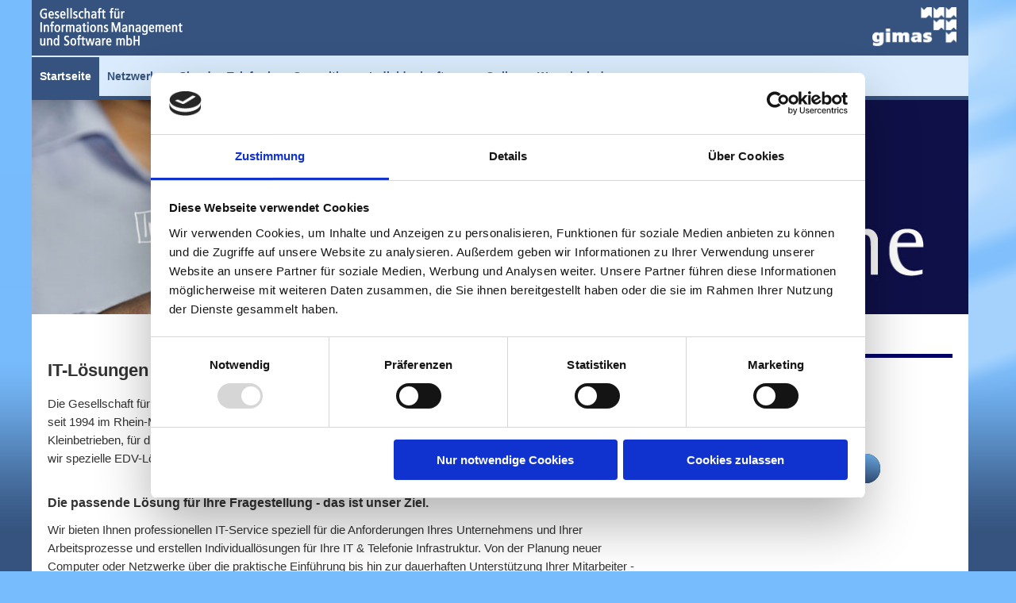

--- FILE ---
content_type: text/html; charset=utf-8
request_url: https://www.gimas.net/
body_size: 5039
content:


<!DOCTYPE html>
<html lang="de">
<head id="Head1"><meta http-equiv="Content-Type" content="text/html; charset=utf-8" /><meta name="viewport" content="width=device-width, initial-scale=0.9, maximum-scale=5" /><meta name="MobileOptimized" content="0.9" /><meta name="author" content="gimas gmbh" /><meta name="publisher" content="gimas gmbh" /><meta name="revisit-after" content="7 days" /><meta name="robots" content="index,follow" /><meta name="theme-color" content="#35537E" media="(prefers-color-scheme: light)" /><meta name="theme-color" content="#35537E" media="(prefers-color-scheme: dark)" />

    <!-- Matomo Tag Manager -->
    <script type="text/javascript">
    var _mtm = window._mtm = window._mtm || [];
    _mtm.push({'mtm.startTime': (new Date().getTime()), 'event': 'mtm.Start'});
    var d=document, g=d.createElement('script'), s=d.getElementsByTagName('script')[0];
    g.type='text/javascript'; g.async=true; g.src='https://cdn.matomo.cloud/gimas.matomo.cloud/container_ABOoLdGR.js'; s.parentNode.insertBefore(g,s);
    </script>
    <!-- End Matomo Tag Manager -->
    <script id="Cookiebot" src="https://consent.cookiebot.com/uc.js" data-cbid="ec9a9f12-1604-4c2c-9987-1cb7a0e2ec24" data-blockingmode="auto" type="text/javascript"></script>


    <script type="text/javascript" src="/js/jquery-2.2.0.min.js"></script>
    <script type="text/javascript" src="/js/jquery.bxslider.min.js?20241026"></script>
    <script type="text/javascript" async src="/js/respond.min.js"></script>
    <script type="text/javascript" async src="/js/css_browser_selector.min.js"></script>	
    <script type="text/javascript" async src="/js/script.js?202512290414"></script>

    
    <meta name="description" content="Die Gesellschaft für Informations-Management und Software mbH (gimas) ist eine dynamische IT-Consulting und seit 1994 im Rhein-Main-Raum vertreten. Unsere Kunden sind Unternehmen in jeder Größenordnung: Von Kleinbetrieben, für die wir die EDV-Planung, Aufstellung und Wartung übernehmen bis hin zu Konzernen, für die wir spezielle EDV-Lösungen entwickeln und anpassen oder Online-Angebote betreuen." />

    <script type="text/javascript">
        $(document).ready(function () {
            $('ul.tabs').each(function () {
                var $active, $content, $links = $(this).find('a');
                $active = $($links.filter('[href="' + location.hash + '"]')[0] || $links[0]);
                $active.addClass('active');
                $content = $($active[0].hash);
                $links.not($active).each(function () {
                    $(this.hash).hide();
                });
                $(this).on('click', 'a', function (e) {
                    $active.removeClass('active');
                    $content.hide();
                    $active = $(this);
                    $content = $(this.hash);
                    $active.addClass('active');
                    $content.show();
                    e.preventDefault();
                });
            });

            $('.bxslider').bxSlider();
        });
    </script>
<link rel="shortcut icon" href="/favicon.ico" type="image/ico" /><link href="/css/reset.css" rel="stylesheet" type="text/css" media="screen" />
    <link href="/css/style.css?202512290414" rel="stylesheet" type="text/css" media="screen">
    <link href="/css/jquery.bxslider.min.css?20241026_1" rel="stylesheet" type="text/css" media="screen" /><title>
	gimas gmbh - IT Lösungen für Ihr Unternehmen
</title></head>

<body>

    <form method="post" action="./" id="form1">
<div class="aspNetHidden">
<input type="hidden" name="__VIEWSTATE" id="__VIEWSTATE" value="/wEPDwUJMzI3MzEzMjQ0D2QWAmYPZBYCAgMPZBYEAgEPFgIeBWNsYXNzBQZhY3RpdmVkAhEPFgIeB1Zpc2libGVnZGSzYR9DMYALvC7rZrZQ4SF7tQhFUHaP2c/znU2W/t04Xg==" />
</div>

<div class="aspNetHidden">

	<input type="hidden" name="__VIEWSTATEGENERATOR" id="__VIEWSTATEGENERATOR" value="CA0B0334" />
	<input type="hidden" name="__EVENTVALIDATION" id="__EVENTVALIDATION" value="/wEdAALYJGk07w0+auAnhANqHLYu7Jk9B8jv7Yl9aFndUakVgp5w61QoIjZfCcbEOY1UVirOuM04nVFXTOXtC92Ob9aX" />
</div>

        <!-- Skip Links -->
        <a href="#main-content" class="skip-link">Zum Hauptinhalt springen</a>
        <a href="#menu" class="skip-link">Zum Menü der Webseite springen</a>
        <a href="#footer" class="skip-link">Zum Ende der Webseite springen</a>


        <div id="bg">
        <div class="container">
		<div class="page">

        
          <header>
		    <div class="logo">
				<div class="logotxt"><a href="/"><img src="/images/gimaslogo_50_362.png" alt="Gesellschaft für InformationsManagement und Software mbH"></a></div>
				<div class="logoimg"><a href="/"><img src="/images/gimaslogo_50w_218.png" alt="gimas gmbh"></a></div>
				<div style="clear:both"></div>
			</div>
          </header>

          <!-- Navigation -->  
            <nav id="menu">
            <ul id="nav" style="display:block">
                <li id="DimStartseite" class="active"><a href="/default.aspx">Startseite</a></li>
                <li id="DimNetzwerke"><a href="/Netzwerke/default.aspx#s1">Netzwerke</a> <span id="s1"></span>
                    <ul class="subs">
                    <li>
                        <ul>
                        <li><a href="/Netzwerke/default.aspx#WindowsServer" title="Windows Server">Windows Server</a></li>
                        <li><a href="/Netzwerke/default.aspx#AppleServer" title="Apple Server">Apple Server</a></li>
                        <li><a href="/Netzwerke/default.aspx#WindowsAppleClients" title="Windows und Apple Clients">Windows und Apple Clients</a></li>
                        <li><a href="/Netzwerke/default.aspx#Virtualisierung" title="Virtualisierung">Virtualisierung</a></li>
                        <li><a href="/Netzwerke/default.aspx#NASSANSysteme" title="NAS &amp; SAN Systeme">NAS &amp; SAN Systeme</a></li>
                        <li><a href="/Netzwerke/default.aspx#Standortvernetzung" title="Standortvernetzung">Standortvernetzung</a></li>
                        <li><a href="/Netzwerke/default.aspx#Sicherheitsanalyse" title="Sicherheitsanalyse und Schwachstellenerkennung">Sicherheitsanalyse und Schwachstellenerkennung</a></li>					
		                <li><a href="/Netzwerke/default.aspx#Patchmanagement" title="Patchmanagement">Sicherheit: Patchmanagement</a></li>
		                <li><a href="/Netzwerke/default.aspx#Firewall" title="Firewall">Sicherheit: Firewalls</a></li>					
		                <li><a href="/Netzwerke/default.aspx#VPN" title="VPN">Sicherheit: VPN Lösungen</a></li>
                        </ul>
                    </li>
                    </ul>
                </li>
                <li id="DimCloud"><a href="/Cloud/default.aspx#s2">Cloud</a> <span id="s2"></span>
                    <ul class="subs">
                    <li>
                        <ul>
                        <li><a href="/Cloud/default.aspx#ExchangeOnline" title="Exchange Online">Exchange Online</a></li>
                        <li><a href="/Cloud/default.aspx#Office365" title="Office 365">Office 365</a></li>
                        <li><a href="/Cloud/default.aspx#VirtuelleMaschinen" title="Virtuelle Maschinen">Virtuelle Maschinen</a></li>
                        <li><a href="/Cloud/default.aspx#RemoteBackup" title="Remote Backup">Remote Backup</a></li>
                        <li><a href="/Online/default.aspx#WebseitenHosting" title="Webseiten Hosting">Webseiten Hosting</a></li>
                        <li><a href="/Cloud/default.aspx#ApplikationsHosting" title="Applikations Hosting">Applikations Hosting</a></li>
                        <li><a href="/Cloud/default.aspx#VPN" title="VPN L&ouml;sungen">VPN L&ouml;sungen</a></li>
                        </ul>
                    </li>
                    </ul>
                </li>
                <li id="DimTelefonie"><a href="/Telefonie/default.aspx#s3">Telefonie</a> <span id="s3"></span>
                    <ul class="subs">
                    <li>
                        <ul>
                        <li><a href="/Telefonie/default.aspx#VoiceoverIP" title="Voice over IP Umstellung">Voice over IP Umstellung</a></li>
                        <li><a href="/Telefonie/default.aspx#AnlagenOrt" title="Anlagen vor Ort">Anlagen vor Ort</a></li>
                        <li><a href="/Telefonie/default.aspx#AnlagenCloud" title="Anlagen in der Cloud">Anlagen in der Cloud</a></li>
                        <li><a href="/Telefonie/default.aspx#CTIAnbindung" title="CTI Anbindung an die EDV">CTI Anbindung an die EDV</a></li>
                        </ul>
                    </li>
                    </ul>
                </li>
                <li id="DimConsulting"><a href="/Consulting/default.aspx#4">Consulting</a> <span id="s4"></span>
                    <ul class="subs">
                    <li>
                        <ul>
                        <li><a href="/Consulting/default.aspx#Migrationen" title="Migrationen">Migrationen</a></li>
                        <li><a href="/Consulting/default.aspx#Sicherheitschecks" title="Sicherheitschecks">Sicherheitschecks</a></li>
                        <li><a href="/Consulting/default.aspx#Prozessoptimierung" title="Prozessoptimierung">Prozessoptimierung</a></li>
                        <li><a href="/Consulting/default.aspx#Angebotspruefung" title="Pr&uuml;fen von Angeboten">Pr&uuml;fen von Angeboten</a></li>
                        </ul>
                    </li>
                    </ul>
                </li>
                <li id="DimIndividualsoftware"><a href="/Individualsoftware/default.aspx#s5">Individualsoftware</a> <span id="s5"></span>
                    <ul class="subs">
                    <li>
                        <ul>
                        <li><a href="/Individualsoftware/default.aspx#Anwendungsentwicklung" title="Anwendungsentwicklung">Anwendungsentwicklung</a></li>
                        <li><a href="/Individualsoftware/default.aspx#Datenanalyse" title="Datenanalyse und Aufbereitung">Datenanalyse und Aufbereitung</a></li>
                        <li><a href="/Individualsoftware/default.aspx#CRMSysteme" title="CRM Systeme">CRM Systeme</a></li>
                        <li><a href="/Individualsoftware/default.aspx#DatenImportExport" title="Daten Import Export">Daten Import Export</a></li>
                        </ul>
                    </li>
                    </ul>
                </li>
                <li id="DimOnline"><a href="/Online/default.aspx#s6">Online</a> <span id="s6"></span>
                    <ul class="subs">
                    <li>
                        <ul>
                        <li><a href="/Online/default.aspx#WebseitenEntwicklung" title="Webseiten Entwicklung">Webseiten Entwicklung</a></li>
                        <li><a href="/Online/default.aspx#WebseitenHosting" title="Webseiten Hosting">Webseiten Hosting</a></li>
                        <li><a href="/Online/default.aspx#ControllingAnalytics" title="Webseiten Hosting">Web Controlling und Web Analytics</a></li>
                        </ul>
                    </li>
                    </ul>
                </li>
                <li id="DimWerWirSind"><a href="/Wer-wir-sind/default.aspx#s7">Wer wir sind</a> <span id="s7"></span>
                    <ul class="subs">
                    <li>
                        <ul>
                        <li><a href="/Wer-wir-sind/default.aspx#Ansprechpartner" title="Ansprechpartner">Ansprechpartner</a></li>
                        <li><a href="/Wer-wir-sind/default.aspx#Impressum" title="Kontakt">Kontakt</a></li>
                        <li><a href="/Wer-wir-sind/default.aspx#Impressum" title="Impressum">Impressum</a></li>	
                        <li><a href="/Wer-wir-sind/default.aspx#Datenschutz" title="Impressum">Datenschutz</a></li>					
                        </ul>
                    </li>
                    </ul>
                </li>
                
            </ul>
        </nav>
        <!-- Navigation -->


        <div style="clear:both"></div>


        <div id="content">
            
            <!-- Slider -->
            <ul id="bxslider" class="bxslider">
                <li><a href="/Netzwerke/default.aspx"><img src="/images/slider/1.jpg" alt="Netzwerke" /></a></li>
                <li><a href="/Cloud/default.aspx"><img src="/images/slider/2.jpg" alt="Cloud" /></a></li>
                <li><a href="/Telefonie/default.aspx"><img src="/images/slider/3.jpg" alt="Telefonie" /></a></li>
                <li><a href="/Consulting/default.aspx"><img src="/images/slider/4.jpg" alt="Consulting" /></a></li>
                <li><a href="/Individualsoftware/default.aspx"><img src="/images/slider/5.jpg" alt="Individualsoftware" /></a></li>
                <li><a href="/Online/default.aspx"><img src="/images/slider/6.jpg" alt="Online" /></a></li>
            </ul>
            <!-- Slider -->
            

            <main>
                <div id="main-content" class="container_content">
                    
    <div  id="col_left">
        <h1>IT-Lösungen für Ihr Unternehmen</h1>
        <p>Die Gesellschaft für Informations-Management und Software mbH (gimas) ist eine dynamische IT-Consulting und seit 1994 im Rhein-Main-Raum vertreten. Unsere Kunden sind Unternehmen in jeder Größenordnung: Von Kleinbetrieben, für die wir die EDV-Planung, Aufstellung und Wartung übernehmen, bis hin zu Konzernen, für die wir spezielle EDV-Lösungen entwickeln und anpassen oder Online-Angebote betreuen.</p>
        <br />

        <h2>Die passende Lösung für Ihre Fragestellung - das ist unser Ziel.</h2>
        <p>Wir bieten Ihnen professionellen IT-Service speziell für die Anforderungen Ihres Unternehmens und Ihrer Arbeitsprozesse und erstellen  Individuallösungen für Ihre IT &amp; Telefonie Infrastruktur. Von der Planung neuer Computer oder Netzwerke über die praktische Einführung bis hin zur dauerhaften Unterstützung  Ihrer Mitarbeiter - wir begleiten Sie bei der Entwicklung und Realisierung anstehender Projekte so, wie Sie es brauchen und wünschen.</p>
      
        <p>Wir unterstützen Sie mit unserem Know-How und unserer langjährigen Erfahrung direkt bei Ihnen vor Ort bei der Unternehmensorganisation und der Bewältigung von komplexen Arbeitsprozessen, führen Sie und Ihre Mitarbeiter in die praxisgerechte Nutzung von Hard- und Software ein und trainieren Sie individuell entsprechend den Arbeitserfordernissen.</p>

        <p>Nutzen Sie unseren umfassenden und professionellen Service in den Bereichen Netzwerke, Cloud, Telefonie, Consulting, Individualsoftware bis hin zur Erstellung Ihrer Webseite und Hosting in einem Rechenzentrum. Gerne unterstützen wir Sie bei der dauerhaften Betreuung von Online-Diensten, sowohl im Community, als auch im redaktionellen Bereich.</p>
        <br />


</div>
    <div id="col_right">
        <div id="move">
            <h3>Supportanfragen</h3>
<br />
<div class="support startseite">
<strong>Telefon</strong> (069) 78 98 <span></span>81 - 0<br />
<strong>Telefax</strong> (069) 78 98 81 - 11<br />
<strong>E-Mail</strong> <a href="/cdn-cgi/l/email-protection#d0bbbfbea4b1bba490b7b9bdb1a3febeb5a4"><span class="__cf_email__" data-cfemail="c0abafaeb4a1abb480a7a9ada1b3eeaea5b4">[email&#160;protected]</span></a><br /><br /><br />
<a href="/Support/default.aspx" class="btn">Hilfe per Fernwartung</a><br />
</div>
<div style="clear:both"></div>

<!--<div style="margin-top: 15px; padding-top: 20px; margin-top:20px; border-top: 1px solid #006;">
     <div style="border: 3px solid #F55856; padding: 15px; color:#F55856;">
        <strong>Aus technischen Gründen sind wir vorübergehend nur unter folgender Nummer erreichbar:</strong>
        <div style="color:#333333;">
            <div style="float:left; padding-bottom: 3px; padding-top: 10px;">Sekretariat:</div><div style="float:right;padding-top: 10px;">0151 477 098 84</div><div style="clear: both;"></div>
            <div style="float:left; padding-bottom: 3px; padding-top: 0px;">Matthias Copray:</div><div style="float:right;padding-top: 0px;">0172 613 698 5</div><div style="clear: both;"></div>
            <div style="float:left; padding-bottom: 3px; padding-top: 0px;">Sven Rösel:</div><div style="float:right;padding-top: 0px;">0172 613 698 6</div><div style="clear: both;"></div>

            <div style="float:left; padding-bottom: 3px; padding-top: 10px;">Patrick Fournillier:</div><div style="float:right;padding-top: 10px;">0173 351 751 7</div><div style="clear: both;"></div>
            <div style="float:left; padding-bottom: 3px; padding-top: 0px;">Pat Klimesch:</div><div style="float:right;padding-top: 0px;">0151 477 098 84</div><div style="clear: both;"></div>
            <div style="float:left; padding-bottom: 3px; padding-top: 0px;">Gerhard Knies:</div><div style="float:right;padding-top: 0px;">0172 676 029 4</div><div style="clear: both;"></div>

            <div style="float:left; padding-bottom: 3px; padding-top: 10px;">Johannes Knobloch:</div><div style="float:right;padding-top: 10px;">017 269 546 25</div><div style="clear: both;"></div>

            <div style="float:left; padding-bottom: 3px; padding-top: 0px;">Ute Victor:</div><div style="float:right;padding-top: 0px;">0172 611 395 2</div><div style="clear: both;"></div>   
                
            <div style="float:left; padding-bottom: 3px; padding-top: 0px;">Jan Wilke:</div><div style="float:right;padding-top: 0px;">069-26014321-14</div><div style="clear: both;"></div>          

            <div style="float:left; padding-bottom: 3px; padding-top: 10px;">Alternativ:</div><div style="float:right; padding-top: 10px;"><a href="/Wer-wir-sind/">E-Mail</a> oder <a href="/Wer-wir-sind/">Mobil</a></div><div style="clear: both;"></div>
        </div>
    </div>
</div>-->
        </div>
    </div>
             
                    <div style="clear:both"></div>
                </div>
            </main>
        </div>

       <footer>
          <div id="footer">
            <div class="container_footer">
              <ul id="footernav">
            <li class="toplink"><a href="/Netzwerke/default.aspx">Netzwerke</a>
              <ul class="footersubs">
                <li>
                  <ul>
                    <li><a href="/Netzwerke/default.aspx#WindowsServer" title="Windows Server">Windows Server</a></li>
					<li><a href="/Netzwerke/default.aspx#AppleServer" title="Apple Server">Apple Server</a></li>
					<li><a href="/Netzwerke/default.aspx#WindowsAppleClients" title="Windows und Apple Clients">Windows und Apple Clients</a></li>
					<li><a href="/Netzwerke/default.aspx#Virtualisierung" title="Virtualisierung">Virtualisierung</a></li>
					<li><a href="/Netzwerke/default.aspx#NASSANSysteme" title="NAS &amp; SAN Systeme">NAS &amp; SAN Systeme</a></li>
					<li><a href="/Netzwerke/default.aspx#Standortvernetzung" title="Standortvernetzung">Standortvernetzung</a></li>
					<li><a href="/Netzwerke/default.aspx#Sicherheitsanalyse" title="Sicherheitsanalyse und Schwachstellenerkennung">Sicherheitsanalyse und Schwachstellenerkennung</a></li>					
					<li><a href="/Netzwerke/default.aspx#Patchmanagement" title="Patchmanagement">Sicherheit: Patchmanagement</a></li>
					<li><a href="/Netzwerke/default.aspx#Firewall" title="Firewall">Sicherheit: Firewalls</a></li>					
					<li><a href="/Netzwerke/default.aspx#VPN" title="VPN">Sicherheit: VPN Lösungen</a></li>					
                  </ul>
                </li>
              </ul>
            </li>
            <li class="toplink"><a href="/Cloud/default.aspx">Cloud</a>
              <ul class="footersubs">
                <li>
                  <ul>
                    <li><a href="/Cloud/default.aspx#ExchangeOnline" title="Exchange Online">Exchange Online</a></li>
					<li><a href="/Cloud/default.aspx#Office365" title="Office 365">Office 365</a></li>
					<li><a href="/Cloud/default.aspx#VirtuelleMaschinen" title="Virtuelle Maschinen">Virtuelle Maschinen</a></li>
					<li><a href="/Cloud/default.aspx#RemoteBackup" title="Remote Backup">Remote Backup</a></li>
					<li><a href="/Cloud/default.aspx#ApplikationsHosting" title="Applikations Hosting">Applikations Hosting</a></li>
					<li><a href="/Cloud/default.aspx#VPN" title="VPN L&ouml;sungen">VPN L&ouml;sungen</a></li>
                  </ul>
                </li>
              </ul>
            </li>
            <li class="toplink"><a href="/Telefonie/default.aspx">Telefonie</a>
            <ul class="footersubs">
                <li>
                  <ul>
                    <li><a href="/Telefonie/default.aspx#VoiceoverIP" title="Voice over IP Umstellung">Voice over IP Umstellung</a></li>
					<li><a href="/Telefonie/default.aspx#AnlagenOrt" title="Anlagen vor Ort">Anlagen vor Ort</a></li>
					<li><a href="/Telefonie/default.aspx#AnlagenCloud" title="Anlagen in der Cloud">Anlagen in der Cloud</a></li>
					<li><a href="/Telefonie/default.aspx#CTIAnbindung" title="CTI Anbindung an die EDV">CTI Anbindung an die EDV</a></li>
                  </ul>
                </li>
              </ul>
            </li>
            <li class="toplink"><a href="/Consulting/default.aspx#4">Consulting</a>
              <ul class="footersubs">
                <li>
                  <ul>
                    <li><a href="/Consulting/default.aspx#Migrationen" title="Migrationen">Migrationen</a></li>
					<li><a href="/Consulting/default.aspx#Sicherheitschecks" title="Sicherheitschecks">Sicherheitschecks</a></li>
					<li><a href="/Consulting/default.aspx#Prozessoptimierung" title="Prozessoptimierung">Prozessoptimierung</a></li>
					<li><a href="/Consulting/default.aspx#Angebotspruefung" title="Pr&uuml;fen von Angeboten">Pr&uuml;fen von Angeboten</a></li>
                  </ul>
                </li>
              </ul>
            </li>
            <li class="toplink floatleft"><a href="/Individualsoftware/default.aspx#s5">Individualsoftware</a>
              <ul class="footersubs">
                <li>
                  <ul>
                    <li><a href="/Individualsoftware/default.aspx#Anwendungsentwicklung" title="Anwendungsentwicklung">Anwendungsentwicklung</a></li>
					<li><a href="/Individualsoftware/default.aspx#Datenanalyse" title="Datenanalyse und Aufbereitung">Datenanalyse und Aufbereitung</a></li>
					<li><a href="/Individualsoftware/default.aspx#CRMSysteme" title="CRM Systeme">CRM Systeme</a></li>
					<li><a href="/Individualsoftware/default.aspx#DatenImportExport" title="Daten Import Export">Daten Import Export</a></li>
                  </ul>
                </li>
              </ul>
            </li>
            <li class="toplink"><a href="/Online/default.aspx#s6">Online</a>
             <ul class="footersubs">
                <li>
                  <ul>
                    <li><a href="/Online/default.aspx#WebseitenEntwicklung" title="Webseiten Entwicklung">Webseiten Entwicklung</a></li>
					<li><a href="/Online/default.aspx#WebseitenHosting" title="Webseiten Hosting">Webseiten Hosting</a></li>
                    <li><a href="/Online/default.aspx#ControllingAnalytics" title="Webseiten Hosting">Web Controlling und Web Analytics</a></li>
                  </ul>
                </li>
              </ul>
            </li>		
            <li class="toplink last"><a href="/Wer-wir-sind/default.aspx#s7">Wer wir sind</a>
             <ul class="footersubs">
                <li>
                  <ul>
                    <li><a href="/Wer-wir-sind/default.aspx#Ansprechpartner" title="Ansprechpartner">Ansprechpartner</a></li>
                    <li><a href="/Wer-wir-sind/default.aspx#Impressum" title="Kontakt">Kontakt</a></li>
                    <li><a href="/Wer-wir-sind/default.aspx#Impressum" title="Kontakt">Impressum</a></li>
                    <li><a href="/Wer-wir-sind/default.aspx#Barrierefreiheit" title="Kontakt">Barrierefreiheit</a></li>
                    <li><a href="/Wer-wir-sind/default.aspx#Datenschutz" title="Kontakt">Datenschutz</a></li>
                  </ul>
                </li>
              </ul>
            </li>			
          </ul>
               <div style="clear:both"></div><br />
              <p>&copy; gimas - Gesellschaft f&uuml;r InformationsManagement und Software mbH, Langer Weg 18, 60489 Frankfurt am Main</p>
            </div>

              <div class="ihk-wir-bilden-aus">
                  <img src="/images/ihk-wir-bilden-aus-2021.png" alt="Wir bilden aus - IHK-Ausbildungsbetrieb 2021/2022"  />
              </div>
          </div>
      </footer>


		  </div>
        </div>
        </div>

        <div id="debug"></div>

        <!-- Versteckter Button, um die Anforderung zu erfüllen -->
        <input type="submit" name="ctl00$btnHiddenSubmit" value="Submit" id="btnHiddenSubmit" style="display:none;" />

    </form>
<script data-cfasync="false" src="/cdn-cgi/scripts/5c5dd728/cloudflare-static/email-decode.min.js"></script></body>
</html>


--- FILE ---
content_type: text/css
request_url: https://www.gimas.net/css/style.css?202512290414
body_size: 3758
content:
.skip-link {position: absolute;top: -40px;left: 0;background: #000;color: #fff;padding: 8px;z-index: 100;text-decoration: none;transition: top 0.3s;}
.skip-link:focus {top: 0;}
.sr-only {position: absolute;width: 1px;height: 1px;padding: 0;margin: -1px;overflow: hidden;clip: rect(0, 0, 0, 0);border: 0;}
.sr-only-focusable:active,.sr-only-focusable:focus {position: static;width: auto;height: auto;margin: 0;overflow: visible;clip: auto;}

* {margin: 0; padding: 0;}
html {height: 100%;}
body {color: #333333; font: 0.85em/1.2em Arial, sans-serif; background: url(../images/background-b.png) repeat-x fixed right bottom #77bcfc; font-family: Arial, Helvetica, sans-serif;}
p {font: 1.1em / 1.6em Arial, sans-serif;margin-top: 5px;margin-bottom: 5px; font-family: Arial, Helvetica, sans-serif;}
.CookieDeclaration p {font: 1.0em/1.2em Arial, sans-serif;}
#bg {background: url(../images/bgtrans.png) no-repeat right top; padding-left: 10px; padding-right: 10px;}

blockquote {margin-left: 22px;margin-bottom: 15px;}

h1 {font: 1.6em/1.9em Arial, sans-serif; font-weight:bold; margin-bottom:10px;}
h2 {font: 1.2em/1.6em Arial, sans-serif; font-weight:bold; margin-bottom:10px; margin-top:10px;}
h3 {font: 1.0em/1.2em Arial, sans-serif; font-weight:bold; margin-bottom:5px; margin-top:5px;}
a {color: #35537E;}
a:hover {text-decoration:underline; color: #F55856;}
strong {font-weight:bold}

.logo {width: 100%;padding-top:5px;background:#35537E;position: relative;height:65px;}
header .logotxt {padding-left:10px;font-weight:bold;font-size: 1.0em;color:#35537E;width: 50%;padding-right:100px;height:55px;display: table-cell;vertical-align: bottom;padding-top: 4px;}
header .logotxt img {max-height: 50px; border: 0px;}
header .logoimg {position:absolute;top:5px;right:15px;width: 106px;height:64px;padding-top: 4px;}
header .logoimg img { max-height: 50px; border: 0px;}
.topgrafik {max-width:100%;}
.bxslider {max-height: 275px;overflow: hidden;}
.bxslider img {border:0px;}
a img {border:0px;}

.container {position: relative;margin-left: auto;margin-right: auto;padding-left: 10px;padding-right: 10px;max-width:1200px;min-width:320px;}
.page {max-width: 1180px;min-width:320px;}
#content {background-color: #fff;border-bottom: 5px solid #35537E;position: relative;max-width:100%;}
.container_content {padding:20px;}
.container_content ul > li {font: 1.1em / 1.6em Arial, sans-serif;font-family: Arial, Helvetica, sans-serif;}
#debug {position: fixed; top: 0px; left: 0px; z-index:5000; background-color: White; display:none; min-width: 200px;}

.txt10, .txt11, .txt12, .txt13, .txt14, .txt15, .txt16, .txt17, .txt18, .txt19, .txt20 {font-family: Arial, sans-serif; color:#555; margin-bottom:15px;  margin-right:15px; display: inline-block;}
.txt11 {font-size:10px;}
.txt11 {font-size:11px;}
.txt12 {font-size:12px;}
.txt13 {font-size:13px;}
.txt14 {font-size:14px;}
.txt15 {font-size:15px;}
.txt16 {font-size:16px;}
.txt17 {font-size:17px;}
.txt18 {font-size:18px;}
.txt19 {font-size:19px;}
.txt20 {font-size:20px;}
.txteinleitung {width:80%;}
.tabscontent > .tc a {color:#555; text-decoration: underline;}
.tabscontent > .tc a:hover {color:#000;}

#footer {background-color: #d9ebfc;color: #35537E;font-size: 0.95em;}
#footer a {color: #35537E;text-decoration:none;}
#footernav li {list-style:none;margin-left:0px;padding-left:0px;}
#footernav > a {color: #35537E;text-decoration:none;}
#footernav > a:hover {text-decoration:underline;}
#footernav > li.toplink {margin-bottom:10px;float:left;max-width:15%;padding-right:2%;}
#footernav > li.last {width: auto !important;}
#footernav > li.toplink > a {font-size: 1.1em;font-weight:bold;}
#footernav > li > ul > li > a {font-size: 0.95em;font-weight:bold;padding-left:5px}
#footernav > li > ul > li > ul > li {padding-left:0px;margin-top: 8px;}
#footernav > li > ul > li > ul > li > a {font-size: 0.9em;}
#footernav a:hover {text-decoration:underline;color: #F55856;}
.container_footer {padding:20px;margin-bottom: 10px;}

#footer .ihk-wir-bilden-aus {float: right;margin-top: -130px;padding-right: 15px;}

/* common and top level styles */
#nav span {display: none;}
#nav, #nav ul {list-style: none outside none;margin: 0;padding: 0;}
#nav {background-color: #d9ebfc;border-bottom: 5px solid #35537E;border-top: 2px solid #d9ebfc;float: left;position: relative;z-index:1000;width: 100%;max-width:1200px;}
#nav ul.subs {background-color: #edf7ff;box-shadow: 1px 1px 5px rgba(0, 0, 0, 0.2);color: #333333;display: none;padding: 2%;position: absolute;top: 54px;min-width: 300px;filter:alpha(opacity=98); /* IE */opacity:0.98; /* allgemein */-moz-opacity:0.98; /* Mozilla */-khtml-opacity:0.98; /* KTHML */-opera-opacity:0.98; /* Opera */}
#nav > li {border-bottom: 5px solid transparent;float: left;margin-bottom: -5px;text-align: left;-moz-transition: all 300ms ease-in-out 0s;-ms-transition: all 300ms ease-in-out 0s;-o-transition: all 300ms ease-in-out 0s;-webkit-transition: all 300ms ease-in-out 0s;transition: all 300ms ease-in-out 0s;}
#nav li a {display: block;text-decoration: none;-moz-transition: color 450ms ease-in-out 0s, background-color 450ms ease-in-out 0s;-ms-transition: color 450ms ease-in-out 0s, background-color 450ms ease-in-out 0s;-o-transition: color 450ms ease-in-out 0s, background-color 450ms ease-in-out 0s;-webkit-transition: color 450ms ease-in-out 0s, background-color 450ms ease-in-out 0s;transition: color 450ms ease-in-out 0s, background-color 450ms ease-in-out 0s;white-space: normal;}
#nav > li > a {color: #35537E;display: block;font-size: 1.0em;font-weight:bold;line-height: 49px;padding: 0 10px;}
#nav > li:hover > a, #nav > a:hover {background-color: #77bbfc;color: #FFFFFF;}
#nav li.active > a {background-color: #35537E;color: #FFFFFF;}

/* submenu */
#nav li:hover ul.subs {display: block;}
#nav .substitel {font-size: 1.1em;}
#nav ul li.subskat {float:left;padding-right:30px;}
#nav ul.subs > li {display: block;float: none;padding: 10px 1%;vertical-align: top;font-size: 1.1em;}
#nav ul.subs > li a {color: #14335F;line-height: 24px;}
#nav ul li a:hover {color: #F55856;}
#nav ul.subs > li > a {font-weight:normal;margin-bottom: 10px;}
#nav ul.subs > li li {float: none;padding-left: 8px;-moz-transition: padding 150ms ease-out 0s;-ms-transition: padding 150ms ease-out 0s;-o-transition: padding 150ms ease-out 0s;-webkit-transition: padding 150ms ease-out 0s;transition: padding 150ms ease-out 0s;font-weight:normal;}
#nav ul.subs > li li:hover {padding-left: 5px;font-weight:normal;}

/* tabs */
div.tabscontent {padding-top:20px;width:100%;background:#fff;}
div.tabscontent > div img {max-width:100%;padding-right: 10px;}
div.tabscontent > div img:last-child {padding-right: 0px;}
.tabs li {list-style:none;display:inline;}
.tabs a {padding:5px 10px;display:inline-block;background:#d9ebfc;color:#35537E;text-decoration:none;}
.tabs a.active {background:#35537E;color:#fff;}
.tabs a:hover {background:#77bbfc;color:#fff;}
#tab1, #tab2, #tab3 {border:1px solid #35537E;padding:10px;}
#tab1 h3, #tab2 h3, #tab3 h3 {color: #35537E;font-size: 14px;font-weight:bold;padding-bottom:5px;}
#tabs .refOnline {padding:0px;}
#tab2 .refimg {border:1px solid #666; margin-right:5px; margin-bottom:5px; float:left; width:200px; height:157px;}

#col_left {float:left;width:65%;min-width:240px;}
#col_right {float: right;margin-left: 30px;width:25%;min-width: 224px;}
#col_right > #move {border-top: 5px solid #006;border-bottom:0px solid #006;padding-top:10px;padding-bottom:10px;max-width: 285px; min-width: 224px;}

.personen > div {float:left;}
.personen > div {width: 117px;height: 110px !important;}
#ansprechpartner .personen > .vk {width: 240px !important;}
.personen > .vk {width: 260px;}
.personen > .vk > .vbild {height: 100px;width: 100px;margin-top: 1px;margin-left: 0px;float:left;}
.personen > .vk > .vtext {margin-top: 9px;margin-left: 10px;font-size: 12px;width: 118px !important;float:left;}

.support {margin-bottom:15px; padding-bottom:20px; border-bottom:1px solid #006;}
.startseite {margin-bottom:15px; padding-bottom:0px; border-bottom:0px solid #006 !important;}
.btn {background: #000000;background-image: -webkit-linear-gradient(top, #77bcfc, #35537e);background-image: -moz-linear-gradient(top, #77bcfc, #35537e);background-image: -ms-linear-gradient(top, #77bcfc, #35537e);background-image: -o-linear-gradient(top, #77bcfc, #35537e);background-image: linear-gradient(to bottom, #77bcfc, #35537e);-webkit-border-radius: 28;-moz-border-radius: 28;border-radius: 28px;text-shadow: 1px 1px 3px #666666;font-family: Arial;color: #ffffff;font-size: 16px;padding: 10px 20px 10px 20px;text-decoration: none;}
.btn:hover {background: #000000;background-image: -webkit-linear-gradient(top, #35537e, #77bcfc);background-image: -moz-linear-gradient(top, #35537e, #77bcfc);background-image: -ms-linear-gradient(top, #35537e, #77bcfc);background-image: -o-linear-gradient(top, #35537e, #77bcfc);background-image: linear-gradient(to bottom, #35537e, #77bcfc);text-decoration: none;color: #ffffff;}

.SupportAnleitung {}
.SupportAnleitung > .anleitung1 {float: left; width: 228px; height: 230px; margin-right: 20px; min-height: 134px; background: url(../images/support/anleitung1.png) top left no-repeat;}
.SupportAnleitung > .anleitung2 {float: left; width: 228px; height: 230px; margin-right: 20px; min-height: 134px; background: url(../images/support/anleitung2.png) top left no-repeat;}
.SupportAnleitung > .anleitung3 {float: left; width: 228px; height: 230px; background: url(../images/support/anleitung3.png?20210222) top left no-repeat;}
.SupportAnleitung .txt {margin-top: 150px;}
.SupportAnleitung ol {padding-left:0px;}
.SupportAnleitung li {padding-left:0px;}


@media all and (max-width : 1120px) {
    #footer > .container_footer > p {padding-right: 145px; }
    #footer .ihk-wir-bilden-aus {margin-top: -95px;}
    #footer .ihk-wir-bilden-aus img {width: 70%;float: right;}
}
@media all and (max-width : 895px) {
    #footernav > li.toplink {margin-bottom:10px;width:100%;max-width:100%;clear:both; padding-top: 5px; padding-bottom: 5px;}
    #footernav > li.toplink li {float:left;}
    li.toplink > ul > li > ul > li {float:left; padding-right:5px; margin-right:5px; border-right: 1px solid #666;}
    li.toplink > ul > li > ul > li:last-child {float:left; padding-right:5px; margin-right:5px; border-right: 0px solid #666;}
    #footernav > li > ul > li > ul > li {padding-left: 0px;margin-top: 5px; }
    #footernav > li > ul > li {font-size: 11px !important; line-height:12px;}
    #footernav > li > ul > li a {font-size: 11px !important;}
}
@media all and (max-width : 815px) {
    #col_right {float: none;width:100%;margin-left: 0px;margin-top: 10px;}
    #col_right > #move {float: none; position: static !important; width:100%;margin-left: 0px;margin-top: 10px;border-top: 0px solid #006;border-bottom:0px solid #006;}
    .txteinleitung {width:100%}
    .personen .vk {float:left !important;width: 250px;margin-right:20px;}
    #col_left {position:relative;display:block;float:none;width:100%;}
}
@media all and (max-width : 780px) { /*780*/
    #nav > li {float: none;border-bottom: 0;margin-bottom: 0;}
    #nav ul.subs {position: relative;top: 0;}
    #nav li:hover ul.subs {display: none;}
    #nav li #s1:target + ul.subs, #nav li #s2:target + ul.subs, #nav li #s3:target + ul.subs, #nav li #s4:target + ul.subs, #nav li #s5:target + ul.subs, #nav li #s6:target + ul.subs, #nav li #s7:target + ul.subs {display: block;}
    #nav ul.subs > li {display: block;width: auto;}
    #nav > li > a {line-height: 36px;padding: 0 15px;}
    #nav ul.subs > li {padding: 5px 1%;width: 33%;font-size: 1.0em;}
    #nav ul.subs > li a {line-height: 18px;}
    #nav ul.subs {padding: 3px;padding-left:10px;}
    #nav ul.subs li {/*width:100%;*/}
    #tab2 > div > div:nth-child(4), #tab2 > div > div:nth-child(5), #tab2 > div > div:nth-child(6) { display:none;}
}
@media all and (max-width : 400px) {
   #bg {padding-left: 0px; padding-right: 0px;} 
   .container {padding-left: 0px; padding-right: 0px;} 
}


/* Cookies */
.cookie {display: none; position: fixed; bottom: 0px; width: 100%; z-index: 2000; border-top: 1px solid #C3C3C3; opacity:1; background-color: transparent !important; background:#AAA url(/images/overlay_bg_w.png);  color: #555; padding-top: 10px; padding-bottom: 0px; font-size: 16px}
.cookie > .text { float:left;  margin-left: 20px; margin-right: 20px; padding-top: 5px; max-width: 100%; margin-bottom: 5px; margin-bottom: 15px;}
.cookie > .button {float:left; margin-left: 20px; margin-right: 20px; margin-top: 5px;margin-bottom:15px;}
.cookie a { color:#35537E; text-decoration: none;}
.cookie p {padding: 0px; margin: 0px;}
.cookie a:hover {text-decoration: underline;color:#F55856;}
.cookie > .button a { border: 1px solid #35537E; background-color: #35537E; color:#ffffff; padding: 5px 7px 3px 5px;  }
.cookie > .button a:hover {text-decoration: none; color:#F55856; background-color: #D9EBFC;border: 1px solid #D9EBFC; }
/* Cookies */

/* Layer */
.layer { display: none;}
.layer > .LayerContent { background-color: transparent; z-index:3000; position: absolute; margin:0px; height:100%; width:100%; display:block;}
.layer > .LayerContent > .LayerContentDiv { min-width: 300px; max-width:500px; background-color: #ffffff; margin:auto; margin-top: 150px; text-align: left;box-shadow:1px 1px 8px rgba(80,87,80,1) !important;}
.layer > .LayerContent > .LayerContentDiv > h2 { padding: 10px 10px 0px 10px;}
.layer > .LayerContent > .LayerContentDiv > .text {padding: 0px 10px 10px 10px;}
.layer > .LayerContent > .LayerContentDiv > .text span { display: inline-block}
.layer > .LayerBG {display:block; filter:alpha(opacity=50); background-color: #FFF8DC; -moz-opacity: 0.5; opacity: 0.5;z-index: 1999;position: fixed; width:100%; height:100%; top: 0px; left: 0px;}
/* Layer */

--- FILE ---
content_type: application/x-javascript
request_url: https://consentcdn.cookiebot.com/consentconfig/ec9a9f12-1604-4c2c-9987-1cb7a0e2ec24/gimas.net/configuration.js
body_size: 211
content:
CookieConsent.configuration.tags.push({id:54344866,type:"script",tagID:"",innerHash:"",outerHash:"",tagHash:"6230152479364",url:"",resolvedUrl:"",cat:[3]});CookieConsent.configuration.tags.push({id:54344867,type:"script",tagID:"",innerHash:"",outerHash:"",tagHash:"13812360155336",url:"https://consent.cookiebot.com/uc.js",resolvedUrl:"https://consent.cookiebot.com/uc.js",cat:[1]});

--- FILE ---
content_type: application/x-javascript
request_url: https://www.gimas.net/js/script.js?202512290414
body_size: 1655
content:
function gr_show(id) { document.getElementById(id).src = "../images/Personen/QR/" + id + ".png?20220210"; }
function gr_hide(id) { document.getElementById(id).src = "../images/Personen/" + id + ".png?20220210"; }


$(document).ready(function () {

});


document.addEventListener("DOMContentLoaded", function () {
    const elements = document.querySelectorAll(".CybotCookiebotDialogBodyLevelButtonDescription");
    elements.forEach(el => {
        el.setAttribute("tabindex", "0");
        el.setAttribute("role", "button"); // Verbessert die semantische Zugänglichkeit
    });
});

document.addEventListener("DOMContentLoaded", function () {
    const decorativeSpans = document.querySelectorAll(".CybotCookiebotDialogBodyLevelButtonSlider, span:not([class])");
    decorativeSpans.forEach(span => {
        span.setAttribute("role", "presentation");
    });
});

document.addEventListener("DOMContentLoaded", function () {
    const forms = document.querySelectorAll("form");

    forms.forEach(form => {
        // Prüft, ob das Formular bereits ein submit-fähiges Element enthält
        const submitButton = form.querySelector('[type="submit"], button[role="button"]');

        if (!submitButton) {
            // Erstellt ein verstecktes Submit-Button-Element
            const hiddenSubmitButton = document.createElement("button");
            hiddenSubmitButton.type = "submit";
            hiddenSubmitButton.style.display = "none";  // Hält es für Benutzer unsichtbar
            hiddenSubmitButton.setAttribute("aria-hidden", "true"); // Für Screenreader unsichtbar
            hiddenSubmitButton.tabIndex = -1; // Keine Tastaturnavigation

            form.appendChild(hiddenSubmitButton);  // Fügt den Button dem Formular hinzu
        }
    });
});



$(document).ready(function () {
    var windw = this;

    $.fn.ToStart = function (pos) {
        var debug = false;
        var $this = this,
            $window = $(windw);
        var more = pos;
        var p = $('#move');
        if ($('#move').hasClass("OnTop")) { pos = -5; more = -5; }
        var offset = p.offset();
        pos = Math.round(offset.top + pos);

        $window.scroll(function (e) {
            var aktuelleposition = $window.scrollTop() - pos;
            var maximaleposition = $('#col_left').height() - $('#move').height() - more;
            var p = $('#move');
            var offset = p.offset();
            var offtoppos = offset.top - pos;
            var fANDh = $('#bg').height() - $(window).height() - $window.scrollTop();
            var maxscroll = $(document).height() - $('#move').height() - more + 40;

            var frombottom = 140;
            if ($(window).width() < 895) {
                frombottom = 320;
            }

            if (debug == true) {
                $('#debug').show();
                $('#debug').html(maxscroll + "<br>" + $window.scrollTop() + "<br>" + $(window).height() + "<br>" + $(document).height() + "<br>" + $('#bg').height() + "<br>" + $('#move').height() + "<br>" + $('#bg').height() + "<br>" + pos + "<br>" + $('#move').scrollTop() + "<br>" + $('#col_left').height() + "<br>" + offtoppos + "<br>" + maximaleposition + "<br>" + $('#bg').height());
            }

            if (pos > $window.scrollTop()) {
                $this.css({
                    position: 'static',
                    top: pos
                });
            }
            else {
                if (offtoppos <= maximaleposition && $window.scrollTop() < maxscroll || $window.scrollTop() < maxscroll) {
                    //alert($window.scrollTop());
                    if ($('#move').hasClass("OnTop")) {
                        $this.css({
                            position: 'fixed',
                            top: 5
                        });
                    } else {
                        $this.css({
                            position: 'fixed',
                            top: -179
                        });
                    }

                } else {
                    $this.css({
                        position: 'relative',
                        top: maxscroll - maximaleposition - 75
                    });
                }
            }
        });
    };

    $('#move').ToStart(177);
});



function setCookie(cname, cvalue, exdays) {
    var d = new Date();
    d.setTime(d.getTime() + (exdays * 24 * 60 * 60 * 1000));
    //d.setTime(d.getTime() + (exdays * 60 * 1000));
    var expires = "expires=" + d.toUTCString();
    var domainName = window.location.hostname;
    document.cookie = cname + "=" + cvalue + ";SameSite=Lax; Secure;domain=." + domainName + "; path=/; " + expires;
}

function getCookie(cname) {
    var name = cname + "=";
    var ca = document.cookie.split(';');
    for (var i = 0; i < ca.length; i++) {
        var c = ca[i];
        while (c.charAt(0) === ' ') c = c.substring(1);
        if (c.indexOf(name) === 0) return c.substring(name.length, c.length);
    }
    return "";
}

function are_cookies_enabled() {
    var cookieEnabled = (navigator.cookieEnabled) ? true : false;

    if (typeof navigator.cookieEnabled === "undefined" && !cookieEnabled) {
        document.cookie = "cookietest";
        cookieEnabled = (document.cookie.indexOf("cookietest") !== -1) ? true : false;
    }
    return (cookieEnabled);
}

$(document).ready(function () {
    if (are_cookies_enabled() === true) {
        var cookieconsent = getCookie("cookieconsent");
        if (cookieconsent === "") {
            $(".cookieconsent").css('display', 'block');
            $(".footer").css('padding-bottom', '60px');
        }
    } else {
        //$(".nocookie").css('display', 'block');
    }
});


--- FILE ---
content_type: application/x-javascript
request_url: https://www.gimas.net/js/css_browser_selector.min.js
body_size: 776
content:
function css_browser_selector(n) { var b = n.toLowerCase(), f = function (c) { return b.indexOf(c) > -1 }, h = "gecko", k = "webkit", p = "safari", j = "chrome", d = "opera", e = "mobile", l = 0, a = window.devicePixelRatio ? (window.devicePixelRatio + "").replace(".", "_") : "1"; var i = [(!(/opera|webtv/.test(b)) && /msie\s(\d+)/.test(b) && (l = RegExp.$1 * 1)) ? ("ie ie" + l + ((l == 6 || l == 7) ? " ie67 ie678 ie6789" : (l == 8) ? " ie678 ie6789" : (l == 9) ? " ie6789 ie9m" : (l > 9) ? " ie9m" : "")) : (/trident\/\d+.*?;\s*rv:(\d+)\.(\d+)\)/.test(b) && (l = [RegExp.$1, RegExp.$2])) ? "ie ie" + l[0] + " ie" + l[0] + "_" + l[1] + " ie9m" : (/firefox\/(\d+)\.(\d+)/.test(b) && (re = RegExp)) ? h + " ff ff" + re.$1 + " ff" + re.$1 + "_" + re.$2 : f("gecko/") ? h : f(d) ? d + (/version\/(\d+)/.test(b) ? " " + d + RegExp.$1 : (/opera(\s|\/)(\d+)/.test(b) ? " " + d + RegExp.$2 : "")) : f("konqueror") ? "konqueror" : f("blackberry") ? e + " blackberry" : (f(j) || f("crios")) ? k + " " + j : f("iron") ? k + " iron" : !f("cpu os") && f("applewebkit/") ? k + " " + p : f("mozilla/") ? h : "", f("android") ? e + " android" : "", f("tablet") ? "tablet" : "", f("j2me") ? e + " j2me" : f("ipad; u; cpu os") ? e + " chrome android tablet" : f("ipad;u;cpu os") ? e + " chromedef android tablet" : f("iphone") ? e + " ios iphone" : f("ipod") ? e + " ios ipod" : f("ipad") ? e + " ios ipad tablet" : f("mac") ? "mac" : f("darwin") ? "mac" : f("webtv") ? "webtv" : f("win") ? "win" + (f("windows nt 6.0") ? " vista" : "") : f("freebsd") ? "freebsd" : (f("x11") || f("linux")) ? "linux" : "", (a != "1") ? " retina ratio" + a : "", "js portrait"].join(" "); if (window.jQuery && !window.jQuery.browser) { window.jQuery.browser = l ? { msie: 1, version: l} : {} } return i } (function (j, b) { var c = css_browser_selector(navigator.userAgent); var g = j.documentElement; g.className += " " + c; var a = c.replace(/^\s*|\s*$/g, "").split(/ +/); b.CSSBS = 1; for (var f = 0; f < a.length; f++) { b["CSSBS_" + a[f]] = 1 } var e = function (d) { return j.documentElement[d] || j.body[d] }; if (b.jQuery) { (function (q) { var h = "portrait", k = "landscape"; var i = "smartnarrow", u = "smartwide", x = "tabletnarrow", r = "tabletwide", w = i + " " + u + " " + x + " " + r + " pc"; var v = q(g); var s = 0, o = 0; function d() { if (s != 0) { return } try { var l = e("clientWidth"), p = e("clientHeight"); if (l > p) { v.removeClass(h).addClass(k) } else { v.removeClass(k).addClass(h) } if (l == o) { return } o = l } catch (m) { } s = setTimeout(n, 100) } function n() { try { v.removeClass(w); v.addClass((o <= 360) ? i : (o <= 640) ? u : (o <= 768) ? x : (o <= 1024) ? r : "pc") } catch (l) { } s = 0 } if (b.CSSBS_ie) { setInterval(d, 1000) } else { q(b).on("resize orientationchange", d).trigger("resize") } q(b).load(d) })(b.jQuery) } })(document, window);

--- FILE ---
content_type: application/x-javascript
request_url: https://www.gimas.net/js/script.js?202512290414
body_size: 1631
content:
function gr_show(id) { document.getElementById(id).src = "../images/Personen/QR/" + id + ".png?20220210"; }
function gr_hide(id) { document.getElementById(id).src = "../images/Personen/" + id + ".png?20220210"; }


$(document).ready(function () {

});


document.addEventListener("DOMContentLoaded", function () {
    const elements = document.querySelectorAll(".CybotCookiebotDialogBodyLevelButtonDescription");
    elements.forEach(el => {
        el.setAttribute("tabindex", "0");
        el.setAttribute("role", "button"); // Verbessert die semantische Zugänglichkeit
    });
});

document.addEventListener("DOMContentLoaded", function () {
    const decorativeSpans = document.querySelectorAll(".CybotCookiebotDialogBodyLevelButtonSlider, span:not([class])");
    decorativeSpans.forEach(span => {
        span.setAttribute("role", "presentation");
    });
});

document.addEventListener("DOMContentLoaded", function () {
    const forms = document.querySelectorAll("form");

    forms.forEach(form => {
        // Prüft, ob das Formular bereits ein submit-fähiges Element enthält
        const submitButton = form.querySelector('[type="submit"], button[role="button"]');

        if (!submitButton) {
            // Erstellt ein verstecktes Submit-Button-Element
            const hiddenSubmitButton = document.createElement("button");
            hiddenSubmitButton.type = "submit";
            hiddenSubmitButton.style.display = "none";  // Hält es für Benutzer unsichtbar
            hiddenSubmitButton.setAttribute("aria-hidden", "true"); // Für Screenreader unsichtbar
            hiddenSubmitButton.tabIndex = -1; // Keine Tastaturnavigation

            form.appendChild(hiddenSubmitButton);  // Fügt den Button dem Formular hinzu
        }
    });
});



$(document).ready(function () {
    var windw = this;

    $.fn.ToStart = function (pos) {
        var debug = false;
        var $this = this,
            $window = $(windw);
        var more = pos;
        var p = $('#move');
        if ($('#move').hasClass("OnTop")) { pos = -5; more = -5; }
        var offset = p.offset();
        pos = Math.round(offset.top + pos);

        $window.scroll(function (e) {
            var aktuelleposition = $window.scrollTop() - pos;
            var maximaleposition = $('#col_left').height() - $('#move').height() - more;
            var p = $('#move');
            var offset = p.offset();
            var offtoppos = offset.top - pos;
            var fANDh = $('#bg').height() - $(window).height() - $window.scrollTop();
            var maxscroll = $(document).height() - $('#move').height() - more + 40;

            var frombottom = 140;
            if ($(window).width() < 895) {
                frombottom = 320;
            }

            if (debug == true) {
                $('#debug').show();
                $('#debug').html(maxscroll + "<br>" + $window.scrollTop() + "<br>" + $(window).height() + "<br>" + $(document).height() + "<br>" + $('#bg').height() + "<br>" + $('#move').height() + "<br>" + $('#bg').height() + "<br>" + pos + "<br>" + $('#move').scrollTop() + "<br>" + $('#col_left').height() + "<br>" + offtoppos + "<br>" + maximaleposition + "<br>" + $('#bg').height());
            }

            if (pos > $window.scrollTop()) {
                $this.css({
                    position: 'static',
                    top: pos
                });
            }
            else {
                if (offtoppos <= maximaleposition && $window.scrollTop() < maxscroll || $window.scrollTop() < maxscroll) {
                    //alert($window.scrollTop());
                    if ($('#move').hasClass("OnTop")) {
                        $this.css({
                            position: 'fixed',
                            top: 5
                        });
                    } else {
                        $this.css({
                            position: 'fixed',
                            top: -179
                        });
                    }

                } else {
                    $this.css({
                        position: 'relative',
                        top: maxscroll - maximaleposition - 75
                    });
                }
            }
        });
    };

    $('#move').ToStart(177);
});



function setCookie(cname, cvalue, exdays) {
    var d = new Date();
    d.setTime(d.getTime() + (exdays * 24 * 60 * 60 * 1000));
    //d.setTime(d.getTime() + (exdays * 60 * 1000));
    var expires = "expires=" + d.toUTCString();
    var domainName = window.location.hostname;
    document.cookie = cname + "=" + cvalue + ";SameSite=Lax; Secure;domain=." + domainName + "; path=/; " + expires;
}

function getCookie(cname) {
    var name = cname + "=";
    var ca = document.cookie.split(';');
    for (var i = 0; i < ca.length; i++) {
        var c = ca[i];
        while (c.charAt(0) === ' ') c = c.substring(1);
        if (c.indexOf(name) === 0) return c.substring(name.length, c.length);
    }
    return "";
}

function are_cookies_enabled() {
    var cookieEnabled = (navigator.cookieEnabled) ? true : false;

    if (typeof navigator.cookieEnabled === "undefined" && !cookieEnabled) {
        document.cookie = "cookietest";
        cookieEnabled = (document.cookie.indexOf("cookietest") !== -1) ? true : false;
    }
    return (cookieEnabled);
}

$(document).ready(function () {
    if (are_cookies_enabled() === true) {
        var cookieconsent = getCookie("cookieconsent");
        if (cookieconsent === "") {
            $(".cookieconsent").css('display', 'block');
            $(".footer").css('padding-bottom', '60px');
        }
    } else {
        //$(".nocookie").css('display', 'block');
    }
});


--- FILE ---
content_type: application/x-javascript
request_url: https://www.gimas.net/js/css_browser_selector.min.js
body_size: 723
content:
function css_browser_selector(n) { var b = n.toLowerCase(), f = function (c) { return b.indexOf(c) > -1 }, h = "gecko", k = "webkit", p = "safari", j = "chrome", d = "opera", e = "mobile", l = 0, a = window.devicePixelRatio ? (window.devicePixelRatio + "").replace(".", "_") : "1"; var i = [(!(/opera|webtv/.test(b)) && /msie\s(\d+)/.test(b) && (l = RegExp.$1 * 1)) ? ("ie ie" + l + ((l == 6 || l == 7) ? " ie67 ie678 ie6789" : (l == 8) ? " ie678 ie6789" : (l == 9) ? " ie6789 ie9m" : (l > 9) ? " ie9m" : "")) : (/trident\/\d+.*?;\s*rv:(\d+)\.(\d+)\)/.test(b) && (l = [RegExp.$1, RegExp.$2])) ? "ie ie" + l[0] + " ie" + l[0] + "_" + l[1] + " ie9m" : (/firefox\/(\d+)\.(\d+)/.test(b) && (re = RegExp)) ? h + " ff ff" + re.$1 + " ff" + re.$1 + "_" + re.$2 : f("gecko/") ? h : f(d) ? d + (/version\/(\d+)/.test(b) ? " " + d + RegExp.$1 : (/opera(\s|\/)(\d+)/.test(b) ? " " + d + RegExp.$2 : "")) : f("konqueror") ? "konqueror" : f("blackberry") ? e + " blackberry" : (f(j) || f("crios")) ? k + " " + j : f("iron") ? k + " iron" : !f("cpu os") && f("applewebkit/") ? k + " " + p : f("mozilla/") ? h : "", f("android") ? e + " android" : "", f("tablet") ? "tablet" : "", f("j2me") ? e + " j2me" : f("ipad; u; cpu os") ? e + " chrome android tablet" : f("ipad;u;cpu os") ? e + " chromedef android tablet" : f("iphone") ? e + " ios iphone" : f("ipod") ? e + " ios ipod" : f("ipad") ? e + " ios ipad tablet" : f("mac") ? "mac" : f("darwin") ? "mac" : f("webtv") ? "webtv" : f("win") ? "win" + (f("windows nt 6.0") ? " vista" : "") : f("freebsd") ? "freebsd" : (f("x11") || f("linux")) ? "linux" : "", (a != "1") ? " retina ratio" + a : "", "js portrait"].join(" "); if (window.jQuery && !window.jQuery.browser) { window.jQuery.browser = l ? { msie: 1, version: l} : {} } return i } (function (j, b) { var c = css_browser_selector(navigator.userAgent); var g = j.documentElement; g.className += " " + c; var a = c.replace(/^\s*|\s*$/g, "").split(/ +/); b.CSSBS = 1; for (var f = 0; f < a.length; f++) { b["CSSBS_" + a[f]] = 1 } var e = function (d) { return j.documentElement[d] || j.body[d] }; if (b.jQuery) { (function (q) { var h = "portrait", k = "landscape"; var i = "smartnarrow", u = "smartwide", x = "tabletnarrow", r = "tabletwide", w = i + " " + u + " " + x + " " + r + " pc"; var v = q(g); var s = 0, o = 0; function d() { if (s != 0) { return } try { var l = e("clientWidth"), p = e("clientHeight"); if (l > p) { v.removeClass(h).addClass(k) } else { v.removeClass(k).addClass(h) } if (l == o) { return } o = l } catch (m) { } s = setTimeout(n, 100) } function n() { try { v.removeClass(w); v.addClass((o <= 360) ? i : (o <= 640) ? u : (o <= 768) ? x : (o <= 1024) ? r : "pc") } catch (l) { } s = 0 } if (b.CSSBS_ie) { setInterval(d, 1000) } else { q(b).on("resize orientationchange", d).trigger("resize") } q(b).load(d) })(b.jQuery) } })(document, window);